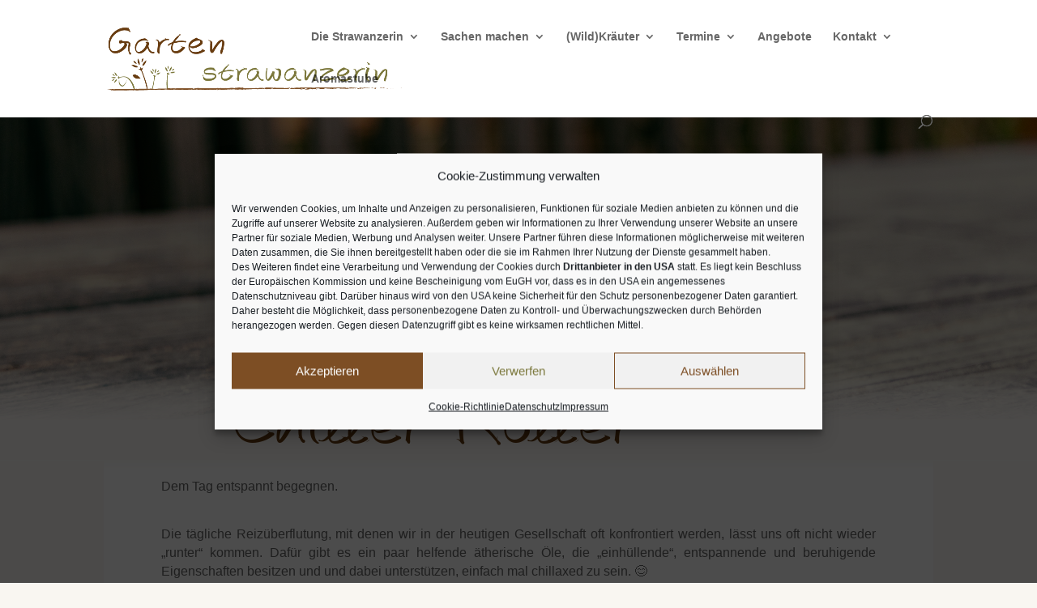

--- FILE ---
content_type: text/css
request_url: https://gartenstrawanzerin.at/wp-content/uploads/useanyfont/uaf.css?ver=1748866557
body_size: 211
content:
				@font-face {
					font-family: 'autograph';
					src: url('/wp-content/uploads/useanyfont/9232autograph.woff2') format('woff2'),
						url('/wp-content/uploads/useanyfont/9232autograph.woff') format('woff');
					  font-display: auto;
				}

				.autograph{font-family: 'autograph' !important;}

		

--- FILE ---
content_type: text/css
request_url: https://gartenstrawanzerin.at/wp-content/et-cache/global/et-divi-customizer-global.min.css?ver=1738510816
body_size: 6537
content:
body,.et_pb_column_1_2 .et_quote_content blockquote cite,.et_pb_column_1_2 .et_link_content a.et_link_main_url,.et_pb_column_1_3 .et_quote_content blockquote cite,.et_pb_column_3_8 .et_quote_content blockquote cite,.et_pb_column_1_4 .et_quote_content blockquote cite,.et_pb_blog_grid .et_quote_content blockquote cite,.et_pb_column_1_3 .et_link_content a.et_link_main_url,.et_pb_column_3_8 .et_link_content a.et_link_main_url,.et_pb_column_1_4 .et_link_content a.et_link_main_url,.et_pb_blog_grid .et_link_content a.et_link_main_url,body .et_pb_bg_layout_light .et_pb_post p,body .et_pb_bg_layout_dark .et_pb_post p{font-size:14px}.et_pb_slide_content,.et_pb_best_value{font-size:15px}#et_search_icon:hover,.mobile_menu_bar:before,.mobile_menu_bar:after,.et_toggle_slide_menu:after,.et-social-icon a:hover,.et_pb_sum,.et_pb_pricing li a,.et_pb_pricing_table_button,.et_overlay:before,.entry-summary p.price ins,.et_pb_member_social_links a:hover,.et_pb_widget li a:hover,.et_pb_filterable_portfolio .et_pb_portfolio_filters li a.active,.et_pb_filterable_portfolio .et_pb_portofolio_pagination ul li a.active,.et_pb_gallery .et_pb_gallery_pagination ul li a.active,.wp-pagenavi span.current,.wp-pagenavi a:hover,.nav-single a,.tagged_as a,.posted_in a{color:#683c11}.et_pb_contact_submit,.et_password_protected_form .et_submit_button,.et_pb_bg_layout_light .et_pb_newsletter_button,.comment-reply-link,.form-submit .et_pb_button,.et_pb_bg_layout_light .et_pb_promo_button,.et_pb_bg_layout_light .et_pb_more_button,.et_pb_contact p input[type="checkbox"]:checked+label i:before,.et_pb_bg_layout_light.et_pb_module.et_pb_button{color:#683c11}.footer-widget h4{color:#683c11}.et-search-form,.nav li ul,.et_mobile_menu,.footer-widget li:before,.et_pb_pricing li:before,blockquote{border-color:#683c11}.et_pb_counter_amount,.et_pb_featured_table .et_pb_pricing_heading,.et_quote_content,.et_link_content,.et_audio_content,.et_pb_post_slider.et_pb_bg_layout_dark,.et_slide_in_menu_container,.et_pb_contact p input[type="radio"]:checked+label i:before{background-color:#683c11}.container,.et_pb_row,.et_pb_slider .et_pb_container,.et_pb_fullwidth_section .et_pb_title_container,.et_pb_fullwidth_section .et_pb_title_featured_container,.et_pb_fullwidth_header:not(.et_pb_fullscreen) .et_pb_fullwidth_header_container{max-width:1280px}.et_boxed_layout #page-container,.et_boxed_layout.et_non_fixed_nav.et_transparent_nav #page-container #top-header,.et_boxed_layout.et_non_fixed_nav.et_transparent_nav #page-container #main-header,.et_fixed_nav.et_boxed_layout #page-container #top-header,.et_fixed_nav.et_boxed_layout #page-container #main-header,.et_boxed_layout #page-container .container,.et_boxed_layout #page-container .et_pb_row{max-width:1440px}a{color:rgba(137,60,12,0.81)}.nav li ul{border-color:#7b783c}.et_secondary_nav_enabled #page-container #top-header{background-color:#683c11!important}#et-secondary-nav li ul{background-color:#683c11}#et-secondary-nav li ul{background-color:#7b783c}#top-menu li.current-menu-ancestor>a,#top-menu li.current-menu-item>a,#top-menu li.current_page_item>a{color:#893c0c}#main-footer{background-color:#68704f}#main-footer .footer-widget h4,#main-footer .widget_block h1,#main-footer .widget_block h2,#main-footer .widget_block h3,#main-footer .widget_block h4,#main-footer .widget_block h5,#main-footer .widget_block h6{color:#68704f}.footer-widget li:before{border-color:#68704f}#et-footer-nav .bottom-nav li.current-menu-item a{color:#893c0c}body .et_pb_button{background-color:rgba(104,60,17,0);border-radius:0px}body.et_pb_button_helper_class .et_pb_button,body.et_pb_button_helper_class .et_pb_module.et_pb_button{color:#683c11}@media only screen and (min-width:981px){.et_pb_section{padding:2% 0}.et_pb_fullwidth_section{padding:0}.et_header_style_left #et-top-navigation,.et_header_style_split #et-top-navigation{padding:38px 0 0 0}.et_header_style_left #et-top-navigation nav>ul>li>a,.et_header_style_split #et-top-navigation nav>ul>li>a{padding-bottom:38px}.et_header_style_split .centered-inline-logo-wrap{width:75px;margin:-75px 0}.et_header_style_split .centered-inline-logo-wrap #logo{max-height:75px}.et_pb_svg_logo.et_header_style_split .centered-inline-logo-wrap #logo{height:75px}.et_header_style_centered #top-menu>li>a{padding-bottom:14px}.et_header_style_slide #et-top-navigation,.et_header_style_fullscreen #et-top-navigation{padding:29px 0 29px 0!important}.et_header_style_centered #main-header .logo_container{height:75px}.et_fixed_nav #page-container .et-fixed-header#top-header{background-color:#7b783c!important}.et_fixed_nav #page-container .et-fixed-header#top-header #et-secondary-nav li ul{background-color:#7b783c}.et-fixed-header #top-menu li.current-menu-ancestor>a,.et-fixed-header #top-menu li.current-menu-item>a,.et-fixed-header #top-menu li.current_page_item>a{color:#893c0c!important}}@media only screen and (min-width:1600px){.et_pb_row{padding:32px 0}.et_pb_section{padding:32px 0}.single.et_pb_pagebuilder_layout.et_full_width_page .et_post_meta_wrapper{padding-top:96px}.et_pb_fullwidth_section{padding:0}}h1,h1.et_pb_contact_main_title,.et_pb_title_container h1{font-size:40px}h2,.product .related h2,.et_pb_column_1_2 .et_quote_content blockquote p{font-size:34px}h3{font-size:29px}h4,.et_pb_circle_counter h3,.et_pb_number_counter h3,.et_pb_column_1_3 .et_pb_post h2,.et_pb_column_1_4 .et_pb_post h2,.et_pb_blog_grid h2,.et_pb_column_1_3 .et_quote_content blockquote p,.et_pb_column_3_8 .et_quote_content blockquote p,.et_pb_column_1_4 .et_quote_content blockquote p,.et_pb_blog_grid .et_quote_content blockquote p,.et_pb_column_1_3 .et_link_content h2,.et_pb_column_3_8 .et_link_content h2,.et_pb_column_1_4 .et_link_content h2,.et_pb_blog_grid .et_link_content h2,.et_pb_column_1_3 .et_audio_content h2,.et_pb_column_3_8 .et_audio_content h2,.et_pb_column_1_4 .et_audio_content h2,.et_pb_blog_grid .et_audio_content h2,.et_pb_column_3_8 .et_pb_audio_module_content h2,.et_pb_column_1_3 .et_pb_audio_module_content h2,.et_pb_gallery_grid .et_pb_gallery_item h3,.et_pb_portfolio_grid .et_pb_portfolio_item h2,.et_pb_filterable_portfolio_grid .et_pb_portfolio_item h2{font-size:24px}h5{font-size:21px}h6{font-size:18px}.et_pb_slide_description .et_pb_slide_title{font-size:61px}.et_pb_gallery_grid .et_pb_gallery_item h3,.et_pb_portfolio_grid .et_pb_portfolio_item h2,.et_pb_filterable_portfolio_grid .et_pb_portfolio_item h2,.et_pb_column_1_4 .et_pb_audio_module_content h2{font-size:21px}	h1,h2,h3,h4,h5,h6{font-family:'autograph',Georgia,"Times New Roman",serif}body,input,textarea,select{font-family:'Arial',Helvetica,Arial,Lucida,sans-serif}